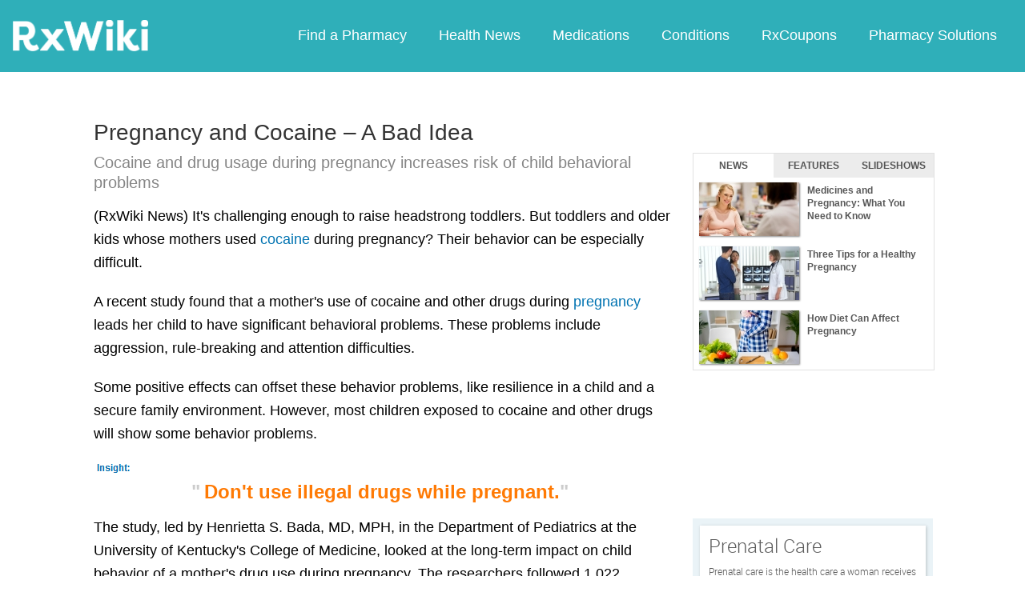

--- FILE ---
content_type: text/html; charset=utf-8
request_url: https://www.google.com/recaptcha/api2/aframe
body_size: 266
content:
<!DOCTYPE HTML><html><head><meta http-equiv="content-type" content="text/html; charset=UTF-8"></head><body><script nonce="1wwJtCa6M4QPwT7057r2-A">/** Anti-fraud and anti-abuse applications only. See google.com/recaptcha */ try{var clients={'sodar':'https://pagead2.googlesyndication.com/pagead/sodar?'};window.addEventListener("message",function(a){try{if(a.source===window.parent){var b=JSON.parse(a.data);var c=clients[b['id']];if(c){var d=document.createElement('img');d.src=c+b['params']+'&rc='+(localStorage.getItem("rc::a")?sessionStorage.getItem("rc::b"):"");window.document.body.appendChild(d);sessionStorage.setItem("rc::e",parseInt(sessionStorage.getItem("rc::e")||0)+1);localStorage.setItem("rc::h",'1768895510459');}}}catch(b){}});window.parent.postMessage("_grecaptcha_ready", "*");}catch(b){}</script></body></html>

--- FILE ---
content_type: text/javascript; charset=utf-8
request_url: https://app.link/_r?sdk=web2.86.5&branch_key=key_live_ofAKvbd28YCAHL8U4QHP5amkqrmuEgq6&callback=branch_callback__0
body_size: 69
content:
/**/ typeof branch_callback__0 === 'function' && branch_callback__0("1542066407718060955");